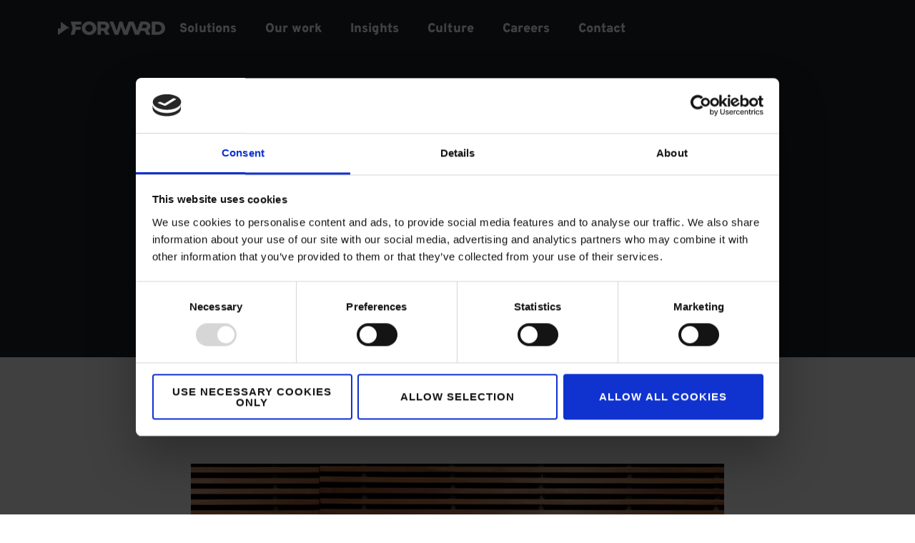

--- FILE ---
content_type: text/css
request_url: https://www.forward.eu/wp-content/uploads/elementor/css/post-13384.css?ver=1768638021
body_size: 824
content:
.elementor-kit-13384{--e-global-color-primary:#6EC1E4;--e-global-color-secondary:#54595F;--e-global-color-text:#7A7A7A;--e-global-color-accent:#61CE70;--e-global-color-6218bfc:#1D242C;--e-global-color-90c3590:#00A7E1;--e-global-color-f4ee106:#FFFFFF;--e-global-color-ad241e0:#F5F5F5;--e-global-color-b2b39ed:#A5A5A5;--e-global-color-92a6cba:#00000000;--e-global-typography-primary-font-family:"Overpass";--e-global-typography-primary-font-weight:600;--e-global-typography-secondary-font-family:"Overpass";--e-global-typography-secondary-font-weight:400;--e-global-typography-text-font-family:"Overpass";--e-global-typography-text-font-size:16px;--e-global-typography-text-font-weight:300;--e-global-typography-accent-font-family:"Overpass";--e-global-typography-accent-font-weight:500;--e-global-typography-4923549-font-family:"Overpass";--e-global-typography-4923549-font-size:55px;--e-global-typography-4923549-font-weight:900;--e-global-typography-4923549-line-height:71.5px;--e-global-typography-6c17141-font-family:"Overpass";--e-global-typography-6c17141-font-size:40px;--e-global-typography-6c17141-font-weight:900;--e-global-typography-6c17141-line-height:52px;--e-global-typography-b4dcaaf-font-family:"Overpass";--e-global-typography-b4dcaaf-font-size:25px;--e-global-typography-b4dcaaf-font-weight:900;--e-global-typography-b4dcaaf-line-height:44px;--e-global-typography-65e43e6-font-family:"Overpass";--e-global-typography-65e43e6-font-size:20px;--e-global-typography-65e43e6-font-weight:900;--e-global-typography-65e43e6-line-height:22px;--e-global-typography-a64bd72-font-size:18px;--e-global-typography-a64bd72-font-weight:600;--e-global-typography-a64bd72-line-height:30px;--e-global-typography-27682b2-font-family:"Overpass";--e-global-typography-27682b2-font-size:16px;--e-global-typography-27682b2-font-weight:300;--e-global-typography-49ad568-font-family:"Overpass";--e-global-typography-49ad568-font-size:55px;--e-global-typography-49ad568-font-weight:900;--e-global-typography-49ad568-line-height:71.5px;font-size:16px;}.elementor-kit-13384 e-page-transition{background-color:#FFBC7D;}.elementor-kit-13384 a{color:#1D242C;font-family:"Overpass", Sans-serif;font-size:16px;font-weight:600;text-decoration:underline;}.elementor-kit-13384 a:hover{color:#00A4E2;font-size:16px;font-weight:600;text-decoration:underline;}.elementor-kit-13384 h1{font-family:var( --e-global-typography-4923549-font-family ), Sans-serif;font-size:var( --e-global-typography-4923549-font-size );font-weight:var( --e-global-typography-4923549-font-weight );line-height:var( --e-global-typography-4923549-line-height );}.elementor-kit-13384 h2{font-family:var( --e-global-typography-6c17141-font-family ), Sans-serif;font-size:var( --e-global-typography-6c17141-font-size );font-weight:var( --e-global-typography-6c17141-font-weight );line-height:var( --e-global-typography-6c17141-line-height );}.elementor-kit-13384 h3{font-family:var( --e-global-typography-b4dcaaf-font-family ), Sans-serif;font-size:var( --e-global-typography-b4dcaaf-font-size );font-weight:var( --e-global-typography-b4dcaaf-font-weight );line-height:var( --e-global-typography-b4dcaaf-line-height );}.elementor-kit-13384 h4{font-family:var( --e-global-typography-65e43e6-font-family ), Sans-serif;font-size:var( --e-global-typography-65e43e6-font-size );font-weight:var( --e-global-typography-65e43e6-font-weight );line-height:var( --e-global-typography-65e43e6-line-height );}.elementor-kit-13384 h5{font-size:var( --e-global-typography-a64bd72-font-size );font-weight:var( --e-global-typography-a64bd72-font-weight );line-height:var( --e-global-typography-a64bd72-line-height );}.elementor-section.elementor-section-boxed > .elementor-container{max-width:1140px;}.e-con{--container-max-width:1140px;}.elementor-widget:not(:last-child){margin-block-end:20px;}.elementor-element{--widgets-spacing:20px 20px;--widgets-spacing-row:20px;--widgets-spacing-column:20px;}{}h1.entry-title{display:var(--page-title-display);}@media(max-width:1024px){.elementor-kit-13384 h1{font-size:var( --e-global-typography-4923549-font-size );line-height:var( --e-global-typography-4923549-line-height );}.elementor-kit-13384 h2{font-size:var( --e-global-typography-6c17141-font-size );line-height:var( --e-global-typography-6c17141-line-height );}.elementor-kit-13384 h3{font-size:var( --e-global-typography-b4dcaaf-font-size );line-height:var( --e-global-typography-b4dcaaf-line-height );}.elementor-kit-13384 h4{font-size:var( --e-global-typography-65e43e6-font-size );line-height:var( --e-global-typography-65e43e6-line-height );}.elementor-kit-13384 h5{font-size:var( --e-global-typography-a64bd72-font-size );line-height:var( --e-global-typography-a64bd72-line-height );}.elementor-section.elementor-section-boxed > .elementor-container{max-width:1024px;}.e-con{--container-max-width:1024px;}}@media(max-width:767px){.elementor-kit-13384{--e-global-typography-4923549-font-size:40px;--e-global-typography-4923549-line-height:44px;--e-global-typography-b4dcaaf-font-size:20px;--e-global-typography-b4dcaaf-line-height:22px;--e-global-typography-49ad568-font-size:40px;--e-global-typography-49ad568-line-height:40px;--e-global-typography-49ad568-letter-spacing:0px;}.elementor-kit-13384 h1{font-size:var( --e-global-typography-4923549-font-size );line-height:var( --e-global-typography-4923549-line-height );}.elementor-kit-13384 h2{font-size:var( --e-global-typography-6c17141-font-size );line-height:var( --e-global-typography-6c17141-line-height );}.elementor-kit-13384 h3{font-size:var( --e-global-typography-b4dcaaf-font-size );line-height:var( --e-global-typography-b4dcaaf-line-height );}.elementor-kit-13384 h4{font-size:var( --e-global-typography-65e43e6-font-size );line-height:var( --e-global-typography-65e43e6-line-height );}.elementor-kit-13384 h5{font-size:var( --e-global-typography-a64bd72-font-size );line-height:var( --e-global-typography-a64bd72-line-height );}.elementor-section.elementor-section-boxed > .elementor-container{max-width:767px;}.e-con{--container-max-width:767px;}}/* Start custom CSS */.elementor-widget-text-editor a:not(:hover) {
    color: inherit;
}

input::file-.elementor-kit-13384-button {
        border-radius: 15px;
    cursor: pointer;
    background: #C4C4C4;
}/* End custom CSS */

--- FILE ---
content_type: text/css
request_url: https://www.forward.eu/wp-content/uploads/elementor/css/post-13386.css?ver=1768638021
body_size: 1020
content:
.elementor-13386 .elementor-element.elementor-element-3aa3b39{--display:flex;--position:absolute;--min-height:80px;--flex-direction:row;--container-widget-width:calc( ( 1 - var( --container-widget-flex-grow ) ) * 100% );--container-widget-height:100%;--container-widget-flex-grow:1;--container-widget-align-self:stretch;--flex-wrap-mobile:wrap;--justify-content:space-between;--align-items:center;--gap:5% 5%;--row-gap:5%;--column-gap:5%;--padding-top:0%;--padding-bottom:0%;--padding-left:4%;--padding-right:004%;top:0px;--z-index:99;}.elementor-13386 .elementor-element.elementor-element-3aa3b39:not(.elementor-motion-effects-element-type-background), .elementor-13386 .elementor-element.elementor-element-3aa3b39 > .elementor-motion-effects-container > .elementor-motion-effects-layer{background-color:var( --e-global-color-92a6cba );}body:not(.rtl) .elementor-13386 .elementor-element.elementor-element-3aa3b39{left:0px;}body.rtl .elementor-13386 .elementor-element.elementor-element-3aa3b39{right:0px;}.elementor-13386 .elementor-element.elementor-element-34f09b91 > .elementor-widget-container{margin:0px 0px 0px 20px;padding:0px 0px 0px 10px;}.elementor-13386 .elementor-element.elementor-element-34f09b91{text-align:start;}.elementor-13386 .elementor-element.elementor-element-34f09b91 img{width:150px;height:22px;object-fit:contain;object-position:center center;}.elementor-13386 .elementor-element.elementor-element-260e20e9{--display:flex;--flex-direction:row;--container-widget-width:initial;--container-widget-height:100%;--container-widget-flex-grow:1;--container-widget-align-self:stretch;--flex-wrap-mobile:wrap;--justify-content:flex-end;--gap:25px 25px;--row-gap:25px;--column-gap:25px;--padding-top:0px;--padding-bottom:0px;--padding-left:0px;--padding-right:10px;}.elementor-13386 .elementor-element.elementor-element-4e0fc23 .elementor-menu-toggle{margin:0 auto;}.elementor-13386 .elementor-element.elementor-element-4e0fc23 .elementor-nav-menu .elementor-item{font-family:"Overpass", Sans-serif;font-size:18px;font-weight:900;font-style:normal;text-decoration:none;line-height:27px;}.elementor-13386 .elementor-element.elementor-element-4e0fc23 .elementor-nav-menu--main .elementor-item{color:var( --e-global-color-f4ee106 );fill:var( --e-global-color-f4ee106 );padding-top:5px;padding-bottom:5px;}.elementor-13386 .elementor-element.elementor-element-4e0fc23 .elementor-nav-menu--main .elementor-item:hover,
					.elementor-13386 .elementor-element.elementor-element-4e0fc23 .elementor-nav-menu--main .elementor-item.elementor-item-active,
					.elementor-13386 .elementor-element.elementor-element-4e0fc23 .elementor-nav-menu--main .elementor-item.highlighted,
					.elementor-13386 .elementor-element.elementor-element-4e0fc23 .elementor-nav-menu--main .elementor-item:focus{color:#FFFFFF;fill:#FFFFFF;}.elementor-13386 .elementor-element.elementor-element-4e0fc23 .elementor-nav-menu--main:not(.e--pointer-framed) .elementor-item:before,
					.elementor-13386 .elementor-element.elementor-element-4e0fc23 .elementor-nav-menu--main:not(.e--pointer-framed) .elementor-item:after{background-color:#FFFFFF;}.elementor-13386 .elementor-element.elementor-element-4e0fc23 .e--pointer-framed .elementor-item:before,
					.elementor-13386 .elementor-element.elementor-element-4e0fc23 .e--pointer-framed .elementor-item:after{border-color:#FFFFFF;}.elementor-13386 .elementor-element.elementor-element-4e0fc23 .elementor-nav-menu--dropdown a, .elementor-13386 .elementor-element.elementor-element-4e0fc23 .elementor-menu-toggle{color:var( --e-global-color-f4ee106 );fill:var( --e-global-color-f4ee106 );}.elementor-13386 .elementor-element.elementor-element-4e0fc23 .elementor-nav-menu--dropdown{background-color:var( --e-global-color-6218bfc );}.elementor-13386 .elementor-element.elementor-element-4e0fc23 .elementor-nav-menu--dropdown .elementor-item, .elementor-13386 .elementor-element.elementor-element-4e0fc23 .elementor-nav-menu--dropdown  .elementor-sub-item{font-family:"Overpass", Sans-serif;font-size:16px;font-weight:900;}.elementor-13386 .elementor-element.elementor-element-4e0fc23 div.elementor-menu-toggle{color:var( --e-global-color-f4ee106 );}.elementor-13386 .elementor-element.elementor-element-4e0fc23 div.elementor-menu-toggle svg{fill:var( --e-global-color-f4ee106 );}.elementor-theme-builder-content-area{height:400px;}.elementor-location-header:before, .elementor-location-footer:before{content:"";display:table;clear:both;}@media(max-width:1024px){.elementor-13386 .elementor-element.elementor-element-3aa3b39{--gap:2% 2%;--row-gap:2%;--column-gap:2%;--padding-top:0%;--padding-bottom:0%;--padding-left:3%;--padding-right:3%;}.elementor-13386 .elementor-element.elementor-element-34f09b91 img{width:150px;}}@media(min-width:768px){.elementor-13386 .elementor-element.elementor-element-3aa3b39{--content-width:100%;}.elementor-13386 .elementor-element.elementor-element-260e20e9{--width:85%;}}@media(max-width:1024px) and (min-width:768px){.elementor-13386 .elementor-element.elementor-element-3aa3b39{--content-width:100%;}.elementor-13386 .elementor-element.elementor-element-260e20e9{--width:35%;}}@media(max-width:767px){.elementor-13386 .elementor-element.elementor-element-3aa3b39{--justify-content:center;--align-items:center;--container-widget-width:calc( ( 1 - var( --container-widget-flex-grow ) ) * 100% );--padding-top:05%;--padding-bottom:05%;--padding-left:05%;--padding-right:05%;}.elementor-13386 .elementor-element.elementor-element-34f09b91 > .elementor-widget-container{margin:0px 0px 0px 0px;padding:0px 0px 0px 0px;}.elementor-13386 .elementor-element.elementor-element-34f09b91.elementor-element{--align-self:center;--flex-grow:1;--flex-shrink:0;}.elementor-13386 .elementor-element.elementor-element-260e20e9{--width:30%;}.elementor-13386 .elementor-element.elementor-element-4e0fc23 .elementor-nav-menu--dropdown .elementor-item, .elementor-13386 .elementor-element.elementor-element-4e0fc23 .elementor-nav-menu--dropdown  .elementor-sub-item{font-size:24px;}}/* Start custom CSS for container, class: .elementor-element-3aa3b39 */.elementor-13386 .elementor-element.elementor-element-3aa3b39.elementor-sticky--effects{ background-color: #1D242C !important } 

 .elementor-13386 .elementor-element.elementor-element-3aa3b39{ transition: background-color 1s ease !important; } 

 .elementor-13386 .elementor-element.elementor-element-3aa3b39.elementor-sticky--effects >.elementor-container{ min-height: 80px; } 

 .elementor-13386 .elementor-element.elementor-element-3aa3b39 > .elementor-container{ transition: min-height 0.5s ease !important; }/* End custom CSS */

--- FILE ---
content_type: text/css
request_url: https://www.forward.eu/wp-content/uploads/elementor/css/post-13400.css?ver=1768638021
body_size: 1461
content:
.elementor-13400 .elementor-element.elementor-element-93df10c{--display:flex;--flex-direction:row;--container-widget-width:calc( ( 1 - var( --container-widget-flex-grow ) ) * 100% );--container-widget-height:100%;--container-widget-flex-grow:1;--container-widget-align-self:stretch;--flex-wrap-mobile:wrap;--justify-content:center;--align-items:center;--margin-top:0px;--margin-bottom:0px;--margin-left:0px;--margin-right:0px;--padding-top:0px;--padding-bottom:0px;--padding-left:0px;--padding-right:0px;}.elementor-13400 .elementor-element.elementor-element-93df10c:not(.elementor-motion-effects-element-type-background), .elementor-13400 .elementor-element.elementor-element-93df10c > .elementor-motion-effects-container > .elementor-motion-effects-layer{background-color:var( --e-global-color-6218bfc );}.elementor-13400 .elementor-element.elementor-element-65294e16{--display:flex;--flex-direction:row;--container-widget-width:initial;--container-widget-height:100%;--container-widget-flex-grow:1;--container-widget-align-self:stretch;--flex-wrap-mobile:wrap;--margin-top:16px;--margin-bottom:0px;--margin-left:0px;--margin-right:0px;}.elementor-13400 .elementor-element.elementor-element-bcfb285{--display:flex;}.elementor-13400 .elementor-element.elementor-element-47c7ab5b .elementor-heading-title{color:var( --e-global-color-f4ee106 );}.elementor-13400 .elementor-element.elementor-element-234d6559 > .elementor-widget-container{margin:0px 0px 0px 0px;padding:0px 0px 0px 0px;}.elementor-13400 .elementor-element.elementor-element-234d6559 .elementor-nav-menu .elementor-item{font-size:18px;font-weight:600;text-decoration:none;line-height:30px;}.elementor-13400 .elementor-element.elementor-element-234d6559 .elementor-nav-menu--main .elementor-item{color:var( --e-global-color-f4ee106 );fill:var( --e-global-color-f4ee106 );padding-left:0px;padding-right:0px;padding-top:5px;padding-bottom:5px;}.elementor-13400 .elementor-element.elementor-element-234d6559 .elementor-nav-menu--main .elementor-item:hover,
					.elementor-13400 .elementor-element.elementor-element-234d6559 .elementor-nav-menu--main .elementor-item.elementor-item-active,
					.elementor-13400 .elementor-element.elementor-element-234d6559 .elementor-nav-menu--main .elementor-item.highlighted,
					.elementor-13400 .elementor-element.elementor-element-234d6559 .elementor-nav-menu--main .elementor-item:focus{color:var( --e-global-color-astglobalcolor5 );fill:var( --e-global-color-astglobalcolor5 );}.elementor-13400 .elementor-element.elementor-element-234d6559 .elementor-nav-menu--main .elementor-item.elementor-item-active{color:var( --e-global-color-astglobalcolor5 );}.elementor-13400 .elementor-element.elementor-element-668e16d9{--display:flex;}.elementor-13400 .elementor-element.elementor-element-170b20b2 .elementor-heading-title{color:var( --e-global-color-f4ee106 );}.elementor-13400 .elementor-element.elementor-element-de9bb57{font-family:var( --e-global-typography-27682b2-font-family ), Sans-serif;font-size:var( --e-global-typography-27682b2-font-size );font-weight:var( --e-global-typography-27682b2-font-weight );color:var( --e-global-color-f4ee106 );}.elementor-13400 .elementor-element.elementor-element-4cdc4560 .elementor-tab-title{border-width:0px;padding:5px 0px 015px 0px;}.elementor-13400 .elementor-element.elementor-element-4cdc4560 .elementor-tab-content{border-width:0px;color:var( --e-global-color-f4ee106 );font-family:var( --e-global-typography-27682b2-font-family ), Sans-serif;font-size:var( --e-global-typography-27682b2-font-size );font-weight:var( --e-global-typography-27682b2-font-weight );padding:0px 0px 0px 5px;}.elementor-13400 .elementor-element.elementor-element-4cdc4560 .elementor-toggle-item:not(:last-child){margin-block-end:0px;}.elementor-13400 .elementor-element.elementor-element-4cdc4560 .elementor-toggle-title, .elementor-13400 .elementor-element.elementor-element-4cdc4560 .elementor-toggle-icon{color:var( --e-global-color-f4ee106 );}.elementor-13400 .elementor-element.elementor-element-4cdc4560 .elementor-toggle-icon svg{fill:var( --e-global-color-f4ee106 );}.elementor-13400 .elementor-element.elementor-element-4cdc4560 .elementor-tab-title.elementor-active a, .elementor-13400 .elementor-element.elementor-element-4cdc4560 .elementor-tab-title.elementor-active .elementor-toggle-icon{color:var( --e-global-color-f4ee106 );}.elementor-13400 .elementor-element.elementor-element-4cdc4560 .elementor-toggle-title{font-size:18px;font-weight:600;text-decoration:none;line-height:30px;}.elementor-13400 .elementor-element.elementor-element-10fe5de3{--display:flex;}.elementor-13400 .elementor-element.elementor-element-416a879 .elementor-heading-title{color:var( --e-global-color-astglobalcolor5 );}.elementor-13400 .elementor-element.elementor-element-1c7f7802 .elementor-repeater-item-9690cd7.elementor-social-icon{background-color:#02010100;}.elementor-13400 .elementor-element.elementor-element-1c7f7802 .elementor-repeater-item-9690cd7.elementor-social-icon i{color:var( --e-global-color-f4ee106 );}.elementor-13400 .elementor-element.elementor-element-1c7f7802 .elementor-repeater-item-9690cd7.elementor-social-icon svg{fill:var( --e-global-color-f4ee106 );}.elementor-13400 .elementor-element.elementor-element-1c7f7802 .elementor-repeater-item-6765e1b.elementor-social-icon{background-color:#FFFFFF00;}.elementor-13400 .elementor-element.elementor-element-1c7f7802 .elementor-repeater-item-6765e1b.elementor-social-icon i{color:var( --e-global-color-f4ee106 );}.elementor-13400 .elementor-element.elementor-element-1c7f7802 .elementor-repeater-item-6765e1b.elementor-social-icon svg{fill:var( --e-global-color-f4ee106 );}.elementor-13400 .elementor-element.elementor-element-1c7f7802 .elementor-repeater-item-c732105.elementor-social-icon{background-color:#02010100;}.elementor-13400 .elementor-element.elementor-element-1c7f7802{--grid-template-columns:repeat(3, auto);--icon-size:25px;--grid-column-gap:0px;--grid-row-gap:13px;}.elementor-13400 .elementor-element.elementor-element-1c7f7802 .elementor-widget-container{text-align:left;}.elementor-13400 .elementor-element.elementor-element-5ec337bf{--display:flex;--flex-direction:column;--container-widget-width:calc( ( 1 - var( --container-widget-flex-grow ) ) * 100% );--container-widget-height:initial;--container-widget-flex-grow:0;--container-widget-align-self:initial;--flex-wrap-mobile:wrap;--align-items:flex-end;}.elementor-13400 .elementor-element.elementor-element-bf2fd99.elementor-element{--align-self:flex-end;}.elementor-13400 .elementor-element.elementor-element-bf2fd99 img{width:116px;}.elementor-13400 .elementor-element.elementor-element-5ea0602e{--display:flex;--flex-direction:row;--container-widget-width:calc( ( 1 - var( --container-widget-flex-grow ) ) * 100% );--container-widget-height:100%;--container-widget-flex-grow:1;--container-widget-align-self:stretch;--flex-wrap-mobile:wrap;--justify-content:center;--align-items:center;--gap:0px 0px;--row-gap:0px;--column-gap:0px;--margin-top:0px;--margin-bottom:0px;--margin-left:0px;--margin-right:0px;--padding-top:0px;--padding-bottom:0px;--padding-left:0px;--padding-right:0px;}.elementor-13400 .elementor-element.elementor-element-5ea0602e:not(.elementor-motion-effects-element-type-background), .elementor-13400 .elementor-element.elementor-element-5ea0602e > .elementor-motion-effects-container > .elementor-motion-effects-layer{background-color:var( --e-global-color-6218bfc );}.elementor-13400 .elementor-element.elementor-element-274eb8d3{--display:flex;--flex-direction:row;--container-widget-width:calc( ( 1 - var( --container-widget-flex-grow ) ) * 100% );--container-widget-height:100%;--container-widget-flex-grow:1;--container-widget-align-self:stretch;--flex-wrap-mobile:wrap;--align-items:center;}.elementor-13400 .elementor-element.elementor-element-74988ca1{--display:flex;--align-items:flex-start;--container-widget-width:calc( ( 1 - var( --container-widget-flex-grow ) ) * 100% );}.elementor-13400 .elementor-element.elementor-element-89bd56c{--display:flex;}.elementor-13400 .elementor-element.elementor-element-3e82b4f img{width:100%;}.elementor-13400 .elementor-element.elementor-element-62d0a275{--display:flex;}.elementor-13400 .elementor-element.elementor-element-3937a0ea.elementor-element{--align-self:center;}.elementor-13400 .elementor-element.elementor-element-3937a0ea .elementor-nav-menu .elementor-item{font-family:"Overpass", Sans-serif;font-size:16px;font-weight:300;text-decoration:none;}.elementor-13400 .elementor-element.elementor-element-3937a0ea .elementor-nav-menu--main .elementor-item{color:var( --e-global-color-f4ee106 );fill:var( --e-global-color-f4ee106 );}.elementor-13400 .elementor-element.elementor-element-3937a0ea .elementor-nav-menu--main .elementor-item:hover,
					.elementor-13400 .elementor-element.elementor-element-3937a0ea .elementor-nav-menu--main .elementor-item.elementor-item-active,
					.elementor-13400 .elementor-element.elementor-element-3937a0ea .elementor-nav-menu--main .elementor-item.highlighted,
					.elementor-13400 .elementor-element.elementor-element-3937a0ea .elementor-nav-menu--main .elementor-item:focus{color:var( --e-global-color-90c3590 );fill:var( --e-global-color-90c3590 );}.elementor-13400 .elementor-element.elementor-element-3937a0ea .elementor-nav-menu--main:not(.e--pointer-framed) .elementor-item:before,
					.elementor-13400 .elementor-element.elementor-element-3937a0ea .elementor-nav-menu--main:not(.e--pointer-framed) .elementor-item:after{background-color:var( --e-global-color-92a6cba );}.elementor-13400 .elementor-element.elementor-element-3937a0ea .e--pointer-framed .elementor-item:before,
					.elementor-13400 .elementor-element.elementor-element-3937a0ea .e--pointer-framed .elementor-item:after{border-color:var( --e-global-color-92a6cba );}.elementor-13400 .elementor-element.elementor-element-67911555{--display:flex;--align-items:flex-end;--container-widget-width:calc( ( 1 - var( --container-widget-flex-grow ) ) * 100% );}.elementor-13400 .elementor-element.elementor-element-1cd9faa8{font-family:var( --e-global-typography-27682b2-font-family ), Sans-serif;font-size:var( --e-global-typography-27682b2-font-size );font-weight:var( --e-global-typography-27682b2-font-weight );color:var( --e-global-color-f4ee106 );}.elementor-theme-builder-content-area{height:400px;}.elementor-location-header:before, .elementor-location-footer:before{content:"";display:table;clear:both;}@media(max-width:1024px){.elementor-13400 .elementor-element.elementor-element-65294e16{--flex-direction:column;--container-widget-width:100%;--container-widget-height:initial;--container-widget-flex-grow:0;--container-widget-align-self:initial;--flex-wrap-mobile:wrap;}.elementor-13400 .elementor-element.elementor-element-de9bb57{font-size:var( --e-global-typography-27682b2-font-size );}.elementor-13400 .elementor-element.elementor-element-4cdc4560 .elementor-tab-content{font-size:var( --e-global-typography-27682b2-font-size );}.elementor-13400 .elementor-element.elementor-element-5ec337bf{--justify-content:center;--align-items:center;--container-widget-width:calc( ( 1 - var( --container-widget-flex-grow ) ) * 100% );}.elementor-13400 .elementor-element.elementor-element-274eb8d3{--flex-direction:column;--container-widget-width:calc( ( 1 - var( --container-widget-flex-grow ) ) * 100% );--container-widget-height:initial;--container-widget-flex-grow:0;--container-widget-align-self:initial;--flex-wrap-mobile:wrap;--align-items:flex-start;}.elementor-13400 .elementor-element.elementor-element-74988ca1{--align-items:flex-start;--container-widget-width:calc( ( 1 - var( --container-widget-flex-grow ) ) * 100% );}.elementor-13400 .elementor-element.elementor-element-3937a0ea.elementor-element{--align-self:flex-start;}.elementor-13400 .elementor-element.elementor-element-67911555{--align-items:center;--container-widget-width:calc( ( 1 - var( --container-widget-flex-grow ) ) * 100% );}.elementor-13400 .elementor-element.elementor-element-1cd9faa8{font-size:var( --e-global-typography-27682b2-font-size );}}@media(max-width:767px){.elementor-13400 .elementor-element.elementor-element-de9bb57{font-size:var( --e-global-typography-27682b2-font-size );}.elementor-13400 .elementor-element.elementor-element-4cdc4560 .elementor-tab-content{font-size:var( --e-global-typography-27682b2-font-size );}.elementor-13400 .elementor-element.elementor-element-bf2fd99.elementor-element{--align-self:flex-start;}.elementor-13400 .elementor-element.elementor-element-5ea0602e{--justify-content:flex-start;--align-items:flex-start;--container-widget-width:calc( ( 1 - var( --container-widget-flex-grow ) ) * 100% );}.elementor-13400 .elementor-element.elementor-element-74988ca1{--align-items:flex-start;--container-widget-width:calc( ( 1 - var( --container-widget-flex-grow ) ) * 100% );}.elementor-13400 .elementor-element.elementor-element-89bd56c{--align-items:flex-start;--container-widget-width:calc( ( 1 - var( --container-widget-flex-grow ) ) * 100% );}.elementor-13400 .elementor-element.elementor-element-3e82b4f{text-align:start;}.elementor-13400 .elementor-element.elementor-element-3e82b4f img{width:50%;}.elementor-13400 .elementor-element.elementor-element-62d0a275{--justify-content:flex-start;--align-items:flex-start;--container-widget-width:calc( ( 1 - var( --container-widget-flex-grow ) ) * 100% );--padding-top:0px;--padding-bottom:0px;--padding-left:0px;--padding-right:0px;}.elementor-13400 .elementor-element.elementor-element-3937a0ea > .elementor-widget-container{margin:0px 0px 0px -10px;}.elementor-13400 .elementor-element.elementor-element-3937a0ea.elementor-element{--align-self:flex-start;}.elementor-13400 .elementor-element.elementor-element-67911555{--align-items:flex-start;--container-widget-width:calc( ( 1 - var( --container-widget-flex-grow ) ) * 100% );}.elementor-13400 .elementor-element.elementor-element-1cd9faa8{font-size:var( --e-global-typography-27682b2-font-size );}}@media(min-width:768px){.elementor-13400 .elementor-element.elementor-element-65294e16{--width:90%;}.elementor-13400 .elementor-element.elementor-element-5ec337bf{--width:75%;}.elementor-13400 .elementor-element.elementor-element-274eb8d3{--width:90%;}.elementor-13400 .elementor-element.elementor-element-74988ca1{--width:50%;}.elementor-13400 .elementor-element.elementor-element-89bd56c{--width:33%;}}@media(max-width:1024px) and (min-width:768px){.elementor-13400 .elementor-element.elementor-element-5ec337bf{--width:100%;}}/* Start custom CSS for text-editor, class: .elementor-element-de9bb57 */.elementor-13400 .elementor-element.elementor-element-de9bb57 a {
    color: #0099CA;
}/* End custom CSS */
/* Start custom CSS for toggle, class: .elementor-element-4cdc4560 */.elementor-13400 .elementor-element.elementor-element-4cdc4560 .elementor-toggle .elementor-tab-title .elementor-toggle-icon svg {
    margin-inline-start: 0;
}/* End custom CSS */

--- FILE ---
content_type: application/x-javascript
request_url: https://consentcdn.cookiebot.com/consentconfig/b633d9c7-0baa-4020-b767-b380dbc90ce0/forward.eu/configuration.js
body_size: 213
content:
CookieConsent.configuration.tags.push({id:188624434,type:"script",tagID:"",innerHash:"",outerHash:"",tagHash:"2913016034449",url:"https://consent.cookiebot.com/uc.js",resolvedUrl:"https://consent.cookiebot.com/uc.js",cat:[1]});CookieConsent.configuration.tags.push({id:188624435,type:"script",tagID:"",innerHash:"",outerHash:"",tagHash:"4325876483284",url:"https://www.google.com/recaptcha/api.js?render=explicit&ver=3.34.0",resolvedUrl:"https://www.google.com/recaptcha/api.js?render=explicit&ver=3.34.0",cat:[1]});CookieConsent.configuration.tags.push({id:188624436,type:"script",tagID:"",innerHash:"",outerHash:"",tagHash:"16410935574893",url:"",resolvedUrl:"",cat:[3,4]});CookieConsent.configuration.tags.push({id:188624437,type:"script",tagID:"",innerHash:"",outerHash:"",tagHash:"6057317040722",url:"",resolvedUrl:"",cat:[3]});CookieConsent.configuration.tags.push({id:188624438,type:"script",tagID:"",innerHash:"",outerHash:"",tagHash:"3707404711085",url:"",resolvedUrl:"",cat:[1]});CookieConsent.configuration.tags.push({id:188624439,type:"script",tagID:"",innerHash:"",outerHash:"",tagHash:"5460726756676",url:"https://www.forward.eu/wp-content/plugins/elementor/assets/js/frontend.min.js?ver=3.34.0",resolvedUrl:"https://www.forward.eu/wp-content/plugins/elementor/assets/js/frontend.min.js?ver=3.34.0",cat:[1]});CookieConsent.configuration.tags.push({id:188624441,type:"script",tagID:"",innerHash:"",outerHash:"",tagHash:"16799031113137",url:"https://www.forward.eu/wp-includes/js/jquery/jquery.min.js?ver=3.7.1",resolvedUrl:"https://www.forward.eu/wp-includes/js/jquery/jquery.min.js?ver=3.7.1",cat:[4]});

--- FILE ---
content_type: image/svg+xml
request_url: https://www.forward.eu/wp-content/uploads/2024/03/spire.svg
body_size: 6040
content:
<svg xmlns="http://www.w3.org/2000/svg" width="142" height="24" viewBox="0 0 142 24" fill="none"><g clip-path="url(#clip0_1468_2702)"><path d="M67.1648 6.47054L69.3031 7.50886C71.2447 8.44994 72.9274 9.61352 72.9274 12.2505C72.9274 15.2023 70.5578 17.2773 66.5797 17.2773C62.8277 17.2773 60.9224 15.2682 60.2959 13.1306L63.7183 11.3078C64.0151 12.3461 64.9022 13.6959 66.6108 13.6959C67.6981 13.6959 68.4212 13.1619 68.4212 12.2126C68.4212 11.5534 67.9622 11.115 66.5469 10.4854L64.7383 9.63824C62.8226 8.76308 61.0501 7.6951 61.0501 4.80758C61.0501 2.20519 63.5146 0 66.7696 0C70.0246 0 71.9351 1.63329 72.9533 3.58302L69.7657 5.39596C69.1392 4.29666 68.2521 3.48084 66.8697 3.48084C65.9481 3.48084 65.2595 3.95056 65.2595 4.76638C65.2595 5.50144 65.7513 5.81129 67.1648 6.47054Z" fill="white"></path><path d="M86.2187 17.2774C83.8508 17.2774 81.8126 16.366 80.9893 15.0162H80.891C80.9514 15.4843 80.9738 15.9573 80.9583 16.4286V24.0001H76.3848V0.50445H80.6269V1.256C80.6304 1.71747 80.6079 2.18059 80.5631 2.64042H80.6563C81.7401 1.03844 83.8456 0.00342026 86.4137 0.00342026C91.184 0.000124013 94.6357 3.54854 94.6357 8.63301C94.6357 13.7175 91.0563 17.2774 86.2187 17.2774ZM80.7943 8.60664C80.7943 11.4348 82.6928 13.3862 85.3955 13.3862C88.0981 13.3862 90.0346 11.4381 90.0346 8.60664C90.0346 5.77516 88.0964 3.82707 85.3955 3.82707C82.6945 3.82707 80.7943 5.7801 80.7943 8.60664Z" fill="white"></path><path d="M98.041 16.7747V0.504395H102.647V16.7747H98.041Z" fill="white"></path><path d="M115.149 0.408718V4.20929C114.818 4.117 114.474 4.07415 114.131 4.08239C112.578 4.08239 111.565 4.80756 111.565 6.66171V16.7746H106.96V6.03212C106.96 2.16727 109.229 0.187869 113.346 0.187869C113.955 0.17798 114.562 0.253794 115.149 0.408718Z" fill="white"></path><path d="M125.846 17.2773C120.453 17.2773 116.699 13.6349 116.699 8.63783C116.699 3.64071 120.482 0 125.779 0C130.784 0 134.134 3.61269 134.134 8.63783C134.141 9.1026 134.096 9.56737 134.001 10.0223H121.471C121.967 12.1648 123.513 13.3828 125.881 13.3828C127.779 13.3828 129.037 12.8158 130.156 11.4644L132.82 14.1343C131.077 16.3016 128.742 17.2773 125.846 17.2773ZM121.471 7.22373H129.629C129.301 5.18335 127.819 3.83024 125.682 3.83024C123.446 3.83189 121.93 5.12073 121.471 7.22538V7.22373Z" fill="white"></path><path d="M136.539 14.5761C136.522 13.1357 137.73 11.9556 139.238 11.9391C140.747 11.9227 141.983 13.0763 142 14.5168C142.017 15.9573 140.809 17.1373 139.301 17.1538C139.29 17.1538 139.278 17.1538 139.268 17.1538C137.778 17.1703 136.557 16.0298 136.539 14.6075C136.539 14.5976 136.539 14.586 136.539 14.5761Z" fill="white"></path><path d="M3.49313 15.3787L1.215 11.3738H1.17186V17.2609H0V9.41748H1.49977L3.99708 13.9663H4.04023L6.55825 9.41748H7.99244V17.2609H6.82058V11.3738H6.77744L4.52174 15.3787H3.49313Z" fill="white"></path><path d="M12.2206 17.4275C10.4689 17.4275 9.20898 16.2046 9.20898 14.5614C9.20898 12.9182 10.4689 11.6953 12.1982 11.6953C13.9275 11.6953 14.9802 12.9083 14.9802 14.5614C14.9802 14.6867 14.9699 14.8647 14.9475 14.9685H10.4464C10.6 15.8568 11.2679 16.4122 12.231 16.4122C12.9317 16.4122 13.4356 16.1716 13.8412 15.6805L14.5315 16.3595C13.9723 17.0698 13.1854 17.4258 12.2206 17.4258V17.4275ZM10.4464 14.1543H13.8084C13.7204 13.2973 13.0853 12.6908 12.1775 12.6908C11.2697 12.6908 10.6 13.266 10.4464 14.1543Z" fill="white"></path><path d="M23.8705 17.2607H22.6883V13.7254C22.6883 13.1189 22.2396 12.6904 21.6148 12.6904C20.9901 12.6904 20.5638 13.1189 20.5638 13.7254V17.2607H19.3816V13.7254C19.3816 13.1189 18.9432 12.6904 18.3202 12.6904C17.6971 12.6904 17.2691 13.1189 17.2691 13.7254V17.2607H16.0869V13.737C16.0869 12.5338 17.0499 11.6982 18.3098 11.6982C19.0537 11.6982 19.6353 11.9916 19.996 12.4827C20.3688 11.9916 20.9487 11.6982 21.6821 11.6982C22.9627 11.6982 23.8723 12.5355 23.8723 13.737V17.2607H23.8705Z" fill="white"></path><path d="M28.6006 17.4274C27.6911 17.4274 26.892 17.0615 26.5313 16.4237H26.4985C26.5089 16.5588 26.5209 16.7269 26.5209 16.9675V17.2609H25.4268V9.41748H26.609V12.094C26.609 12.3759 26.5986 12.5127 26.5762 12.628H26.609C26.9369 12.0743 27.7256 11.6968 28.5695 11.6968C30.2678 11.6968 31.4379 12.8884 31.4379 14.5629C31.4379 16.2374 30.2885 17.429 28.6023 17.429L28.6006 17.4274ZM30.2436 14.5514C30.2436 13.4636 29.4549 12.6907 28.3935 12.6907C27.3321 12.6907 26.5641 13.4653 26.5641 14.5514C26.5641 15.6375 27.32 16.4121 28.3935 16.4121C29.467 16.4121 30.2436 15.6276 30.2436 14.5514Z" fill="white"></path><path d="M35.2694 17.4275C33.5177 17.4275 32.2578 16.2046 32.2578 14.5614C32.2578 12.9182 33.5177 11.6953 35.247 11.6953C36.9763 11.6953 38.0291 12.9083 38.0291 14.5614C38.0291 14.6867 38.0187 14.8647 37.9963 14.9685H33.4953C33.6489 15.8568 34.3168 16.4122 35.2798 16.4122C35.9805 16.4122 36.4844 16.1716 36.89 15.6805L37.5804 16.3595C37.0212 17.0698 36.2342 17.4258 35.2694 17.4258V17.4275ZM33.4953 14.1543H36.8572C36.7692 13.2973 36.1341 12.6908 35.2263 12.6908C34.3185 12.6908 33.6489 13.266 33.4953 14.1543Z" fill="white"></path><path d="M41.773 11.8022V12.7845C41.6418 12.7532 41.5107 12.7433 41.3674 12.7433C40.722 12.7433 40.3267 13.0564 40.3267 13.7997V17.2608H39.1445V13.6629C39.1445 12.4087 39.878 11.728 41.1931 11.728C41.4227 11.728 41.6315 11.7593 41.773 11.8005V11.8022Z" fill="white"></path><path d="M44.7949 14.5629C44.7949 12.9098 46.0652 11.6968 47.7962 11.6968C49.5272 11.6968 50.8078 12.9098 50.8078 14.5629C50.8078 16.2159 49.5272 17.429 47.7962 17.429C46.0652 17.429 44.7949 16.206 44.7949 14.5629ZM49.6032 14.5513C49.6032 13.4636 48.8593 12.6906 47.7962 12.6906C46.7331 12.6906 45.9892 13.4652 45.9892 14.5513C45.9892 15.6374 46.7451 16.4121 47.7962 16.4121C48.8472 16.4121 49.6032 15.6276 49.6032 14.5513Z" fill="white"></path><path d="M51.5723 11.8647H52.1746V11.2681C52.1746 9.99244 52.8977 9.34473 54.2007 9.34473C54.4303 9.34473 54.7047 9.37604 54.8583 9.41724V10.3896C54.7271 10.3484 54.5407 10.3369 54.3871 10.3369C53.752 10.3369 53.3585 10.65 53.3585 11.362V11.8647H54.7047V12.847H53.3585V17.2607H52.1763V12.847H51.574V11.8647H51.5723Z" fill="white"></path></g><defs><clipPath id="clip0_1468_2702"><rect width="142" height="24" fill="white"></rect></clipPath></defs></svg>